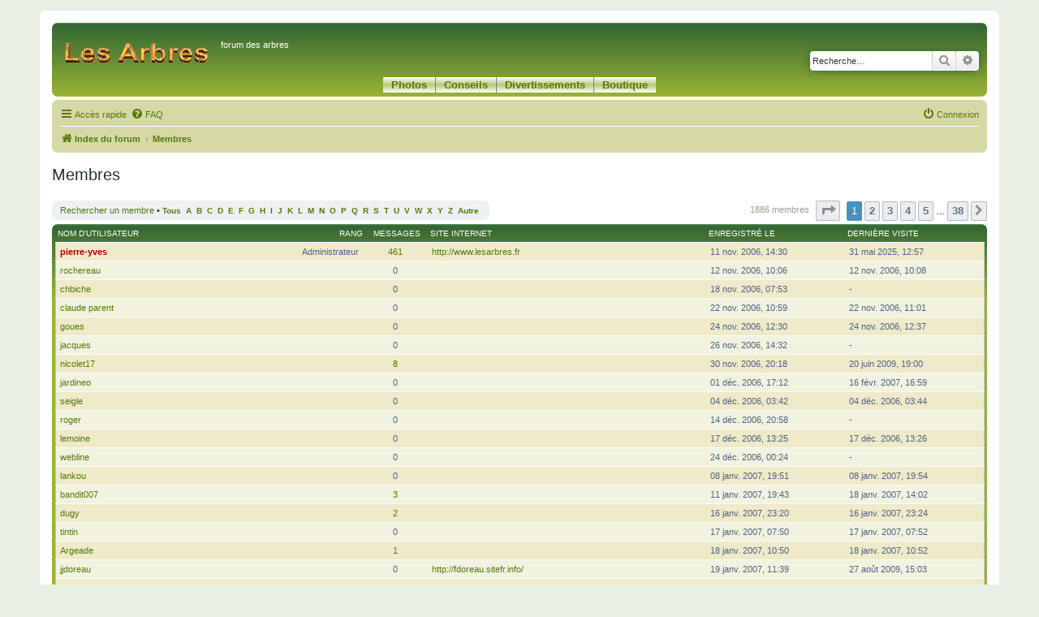

--- FILE ---
content_type: text/html; charset=UTF-8
request_url: http://lesarbres.fr/forum/memberlist.php?sid=0cc7817736e2280beaa235d57e972f69
body_size: 10533
content:
	<!DOCTYPE html>
<html dir="ltr" lang="fr">
<head>
<!-- Google tag (gtag.js) Google Analytics -->
<script async src="https://www.googletagmanager.com/gtag/js?id=G-E2XZQRL51Z"></script>
<script>
  window.dataLayer = window.dataLayer || [];
  function gtag(){dataLayer.push(arguments);}
  gtag('js', new Date());

  gtag('config', 'G-E2XZQRL51Z');
</script>
<meta charset="utf-8" />
<meta http-equiv="X-UA-Compatible" content="IE=edge">
<meta name="viewport" content="width=device-width, initial-scale=1" />

<title> - Membres</title>

	<link rel="alternate" type="application/atom+xml" title="Flux - " href="/forum/app.php/feed?sid=bba551c2ae5a5f2125f43935ff9c1827">			<link rel="alternate" type="application/atom+xml" title="Flux - Nouveaux sujets" href="/forum/app.php/feed/topics?sid=bba551c2ae5a5f2125f43935ff9c1827">				

<!--
	phpBB style name: prosilver
	Based on style:   prosilver (this is the default phpBB3 style)
	Original author:  Tom Beddard ( http://www.subBlue.com/ )
	Modified by:
-->

<link href="./assets/css/font-awesome.min.css?assets_version=25" rel="stylesheet">
<link href="./styles/prosilver/theme/stylesheet.css?assets_version=25" rel="stylesheet">
<link href="./styles/prosilver/theme/fr/stylesheet.css?assets_version=25" rel="stylesheet">
<!--  modifie 25/02/2023 -->
<link href="./styles/prosilver/theme/style_perso.css?assets_version=25" rel="stylesheet">




<!--[if lte IE 9]>
	<link href="./styles/prosilver/theme/tweaks.css?assets_version=25" rel="stylesheet">
<![endif]-->





</head>
<body id="phpbb" class="nojs notouch section-memberlist ltr ">


<div id="wrap" class="wrap">
	<a id="top" class="top-anchor" accesskey="t"></a>
	<div id="page-header">
		<div class="headerbar" role="banner">
					<div class="inner">

			<div id="site-description" class="site-description">
		<a id="logo" class="logo" href="./index.php?sid=bba551c2ae5a5f2125f43935ff9c1827" title="Index du forum">
					<span class="site_logo"></span>
				</a>
				<h1></h1>
				<p>forum des arbres</p>
				<p class="skiplink"><a href="#start_here">Vers le contenu</a></p>
			</div>

									<div id="search-box" class="search-box search-header" role="search">
				<form action="./search.php?sid=bba551c2ae5a5f2125f43935ff9c1827" method="get" id="search">
				<fieldset>
					<input name="keywords" id="keywords" type="search" maxlength="128" title="Recherche par mots-clés" class="inputbox search tiny" size="20" value="" placeholder="Recherche…" />
					<button class="button button-search" type="submit" title="Rechercher">
						<i class="icon fa-search fa-fw" aria-hidden="true"></i><span class="sr-only">Rechercher</span>
					</button>
					<a href="./search.php?sid=bba551c2ae5a5f2125f43935ff9c1827" class="button button-search-end" title="Recherche avancée">
						<i class="icon fa-cog fa-fw" aria-hidden="true"></i><span class="sr-only">Recherche avancée</span>
					</a>
					<input type="hidden" name="sid" value="bba551c2ae5a5f2125f43935ff9c1827" />

				</fieldset>
				</form>
			</div>
									<ul class="menuhaut">
				<li><a href="../photos.php">Photos</a></li>
				<li><a href="../conseils.php">Conseils</a></li>
				<li><a href="../divertissements.php">Divertissements</a></li>
				<li><a href="../boutique.php">Boutique</a></li>
			</ul>

			</div>
					</div>
				<div class="navbar" role="navigation">
	<div class="inner">

	<ul id="nav-main" class="nav-main linklist" role="menubar">

		<li id="quick-links" class="quick-links dropdown-container responsive-menu" data-skip-responsive="true">
			<a href="#" class="dropdown-trigger">
				<i class="icon fa-bars fa-fw" aria-hidden="true"></i><span>Accès rapide</span>
			</a>
			<div class="dropdown">
				<div class="pointer"><div class="pointer-inner"></div></div>
				<ul class="dropdown-contents" role="menu">
					
											<li class="separator"></li>
																									<li>
								<a href="./search.php?search_id=unanswered&amp;sid=bba551c2ae5a5f2125f43935ff9c1827" role="menuitem">
									<i class="icon fa-file-o fa-fw icon-gray" aria-hidden="true"></i><span>Sujets sans réponse</span>
								</a>
							</li>
							<li>
								<a href="./search.php?search_id=active_topics&amp;sid=bba551c2ae5a5f2125f43935ff9c1827" role="menuitem">
									<i class="icon fa-file-o fa-fw icon-blue" aria-hidden="true"></i><span>Sujets actifs</span>
								</a>
							</li>
							<li class="separator"></li>
							<li>
								<a href="./search.php?sid=bba551c2ae5a5f2125f43935ff9c1827" role="menuitem">
									<i class="icon fa-search fa-fw" aria-hidden="true"></i><span>Rechercher</span>
								</a>
							</li>
					
											<li class="separator"></li>
													<li>
								<a href="./memberlist.php?sid=bba551c2ae5a5f2125f43935ff9c1827" role="menuitem">
									<i class="icon fa-group fa-fw" aria-hidden="true"></i><span>Membres</span>
								</a>
							</li>
																			<li>
								<a href="./memberlist.php?mode=team&amp;sid=bba551c2ae5a5f2125f43935ff9c1827" role="menuitem">
									<i class="icon fa-shield fa-fw" aria-hidden="true"></i><span>L’équipe du forum</span>
								</a>
							</li>
																<li class="separator"></li>

									</ul>
			</div>
		</li>

				<li data-skip-responsive="true">
			<a href="/forum/app.php/help/faq?sid=bba551c2ae5a5f2125f43935ff9c1827" rel="help" title="Foire aux questions (Questions posées fréquemment)" role="menuitem">
				<i class="icon fa-question-circle fa-fw" aria-hidden="true"></i><span>FAQ</span>
			</a>
		</li>
						
			<li class="rightside"  data-skip-responsive="true">
			<a href="./ucp.php?mode=login&amp;redirect=memberlist.php&amp;sid=bba551c2ae5a5f2125f43935ff9c1827" title="Connexion" accesskey="x" role="menuitem">
				<i class="icon fa-power-off fa-fw" aria-hidden="true"></i><span>Connexion</span>
			</a>
		</li>
						</ul>

	<ul id="nav-breadcrumbs" class="nav-breadcrumbs linklist navlinks" role="menubar">
				
		
		<li class="breadcrumbs" itemscope itemtype="https://schema.org/BreadcrumbList">

			
							<span class="crumb" itemtype="https://schema.org/ListItem" itemprop="itemListElement" itemscope><a itemprop="item" href="./index.php?sid=bba551c2ae5a5f2125f43935ff9c1827" accesskey="h" data-navbar-reference="index"><i class="icon fa-home fa-fw"></i><span itemprop="name">Index du forum</span></a><meta itemprop="position" content="1" /></span>

											
								<span class="crumb" itemtype="https://schema.org/ListItem" itemprop="itemListElement" itemscope><a itemprop="item" href="./memberlist.php?sid=bba551c2ae5a5f2125f43935ff9c1827"><span itemprop="name">Membres</span></a><meta itemprop="position" content="2" /></span>
							
					</li>

		
					<li class="rightside responsive-search">
				<a href="./search.php?sid=bba551c2ae5a5f2125f43935ff9c1827" title="Voir les options de recherche avancée" role="menuitem">
					<i class="icon fa-search fa-fw" aria-hidden="true"></i><span class="sr-only">Rechercher</span>
				</a>
			</li>
			</ul>

	</div>
</div>
	</div>

	
	<a id="start_here" class="anchor"></a>
	<div id="page-body" class="page-body" role="main">
		
			<div class="panel" id="memberlist_search" style="display: none;">
	<h2 class="solo">Rechercher un membre</h2>

<form method="post" action="./memberlist.php?sid=bba551c2ae5a5f2125f43935ff9c1827" id="search_memberlist">
<div class="panel">
	<div class="inner">

	<p>Utilisez ce formulaire pour rechercher un membre. Vous n’avez pas besoin de compléter tous les champs. Pour effectuer une recherche partielle, utilisez le caractère « * » comme joker. Utilisez le format de date <kbd>AAAA-MM-JJ</kbd>, par exemple : <samp>2004-02-29</samp>. En fonction du formulaire, vous pouvez utiliser les cases à cocher pour sélectionner un ou plusieurs noms d’utilisateurs puis cliquez sur « Valider la sélection » pour retourner au formulaire précédent.</p>

		<fieldset class="fields1 column1">
	<dl style="overflow: visible;">
		<dt><label for="username">Nom d’utilisateur :</label></dt>
		<dd>
			<div class="dropdown-container dropdown-right">			<input type="text" name="username" id="username" value="" class="inputbox" autocomplete="off" data-filter="phpbb.search.filter" data-ajax="member_search" data-min-length="3" data-url="./memberlist.php?mode=livesearch&amp;sid=bba551c2ae5a5f2125f43935ff9c1827" data-results="#user-search" />
							<div class="dropdown live-search hidden" id="user-search">
					<div class="pointer"><div class="pointer-inner"></div></div>
					<ul class="dropdown-contents search-results">
						<li class="search-result-tpl"><span class="search-result"></span></li>
					</ul>
				</div>
			</div>
					</dd>
	</dl>
	<dl>
		<dt><label for="search_group_id">Groupe :</label></dt>
		<dd><select name="search_group_id" id="search_group_id"><option value="0" selected="selected">&nbsp;</option><option value="5">Administrateurs</option><option value="6">Robots</option><option value="8">Co-Admin</option><option value="4">Modérateurs globaux</option><option value="1">Invités</option><option value="9">Modérateurs</option><option value="7">Nouveaux utilisateurs enregistrés</option><option value="2">Utilisateurs enregistrés</option><option value="10">VIP</option></select></dd>
	</dl>
		<dl>
		<dt><label for="sk" class="label3">Trier par :</label></dt>
		<dd><select name="sk" id="sk"><option value="a">Nom d’utilisateur</option><option value="c" selected="selected">Date d’enregistrement</option><option value="d">Nombre de messages</option><option value="l">Dernière visite</option><option value="m">Rang</option></select> <select name="sd"><option value="a" selected="selected">Croissant</option><option value="d">Décroissant</option></select></dd>
	</dl>
	</fieldset>

	<fieldset class="fields1 column2">
	<dl>
		<dt><label for="joined">Enregistré le :</label></dt>
		<dd><select name="joined_select"><option value="lt" selected="selected">Avant</option><option value="gt">Après</option></select> <input class="inputbox medium" type="text" name="joined" id="joined" value="" /></dd>
	</dl>
	<dl>
		<dt><label for="active">Dernière visite :</label></dt>
		<dd><select name="active_select"><option value="lt" selected="selected">Avant</option><option value="gt">Après</option></select> <input class="inputbox medium" type="text" name="active" id="active" value="" /></dd>
	</dl>
	<dl>
		<dt><label for="count">Messages :</label></dt>
		<dd><select name="count_select"><option value="lt">Moins que</option><option value="eq" selected="selected">Égal à</option><option value="gt">Plus que</option></select> <input class="inputbox medium" type="number" min="0" name="count" id="count" value="" /></dd>
	</dl>
		</fieldset>

	<div class="clear"></div>

	<hr />

	<fieldset class="submit-buttons">
		<input type="submit" name="submit" value="Rechercher" class="button1" />
		
	</fieldset>

	</div>
</div>

</form>
	</div>
	<form method="post" action="./memberlist.php?sid=bba551c2ae5a5f2125f43935ff9c1827">



					<h2 class="solo">Membres</h2>

		<div class="action-bar bar-top">
			<div class="member-search panel">
				<a href="./memberlist.php?mode=searchuser&amp;sid=bba551c2ae5a5f2125f43935ff9c1827" id="member_search" data-alt-text="Cacher la recherche des membres">Rechercher un membre</a> &bull; 				<strong>
									<a href="./memberlist.php?first_char=&amp;sid=bba551c2ae5a5f2125f43935ff9c1827#memberlist">Tous</a>&nbsp;
									<a href="./memberlist.php?first_char=a&amp;sid=bba551c2ae5a5f2125f43935ff9c1827#memberlist">A</a>&nbsp;
									<a href="./memberlist.php?first_char=b&amp;sid=bba551c2ae5a5f2125f43935ff9c1827#memberlist">B</a>&nbsp;
									<a href="./memberlist.php?first_char=c&amp;sid=bba551c2ae5a5f2125f43935ff9c1827#memberlist">C</a>&nbsp;
									<a href="./memberlist.php?first_char=d&amp;sid=bba551c2ae5a5f2125f43935ff9c1827#memberlist">D</a>&nbsp;
									<a href="./memberlist.php?first_char=e&amp;sid=bba551c2ae5a5f2125f43935ff9c1827#memberlist">E</a>&nbsp;
									<a href="./memberlist.php?first_char=f&amp;sid=bba551c2ae5a5f2125f43935ff9c1827#memberlist">F</a>&nbsp;
									<a href="./memberlist.php?first_char=g&amp;sid=bba551c2ae5a5f2125f43935ff9c1827#memberlist">G</a>&nbsp;
									<a href="./memberlist.php?first_char=h&amp;sid=bba551c2ae5a5f2125f43935ff9c1827#memberlist">H</a>&nbsp;
									<a href="./memberlist.php?first_char=i&amp;sid=bba551c2ae5a5f2125f43935ff9c1827#memberlist">I</a>&nbsp;
									<a href="./memberlist.php?first_char=j&amp;sid=bba551c2ae5a5f2125f43935ff9c1827#memberlist">J</a>&nbsp;
									<a href="./memberlist.php?first_char=k&amp;sid=bba551c2ae5a5f2125f43935ff9c1827#memberlist">K</a>&nbsp;
									<a href="./memberlist.php?first_char=l&amp;sid=bba551c2ae5a5f2125f43935ff9c1827#memberlist">L</a>&nbsp;
									<a href="./memberlist.php?first_char=m&amp;sid=bba551c2ae5a5f2125f43935ff9c1827#memberlist">M</a>&nbsp;
									<a href="./memberlist.php?first_char=n&amp;sid=bba551c2ae5a5f2125f43935ff9c1827#memberlist">N</a>&nbsp;
									<a href="./memberlist.php?first_char=o&amp;sid=bba551c2ae5a5f2125f43935ff9c1827#memberlist">O</a>&nbsp;
									<a href="./memberlist.php?first_char=p&amp;sid=bba551c2ae5a5f2125f43935ff9c1827#memberlist">P</a>&nbsp;
									<a href="./memberlist.php?first_char=q&amp;sid=bba551c2ae5a5f2125f43935ff9c1827#memberlist">Q</a>&nbsp;
									<a href="./memberlist.php?first_char=r&amp;sid=bba551c2ae5a5f2125f43935ff9c1827#memberlist">R</a>&nbsp;
									<a href="./memberlist.php?first_char=s&amp;sid=bba551c2ae5a5f2125f43935ff9c1827#memberlist">S</a>&nbsp;
									<a href="./memberlist.php?first_char=t&amp;sid=bba551c2ae5a5f2125f43935ff9c1827#memberlist">T</a>&nbsp;
									<a href="./memberlist.php?first_char=u&amp;sid=bba551c2ae5a5f2125f43935ff9c1827#memberlist">U</a>&nbsp;
									<a href="./memberlist.php?first_char=v&amp;sid=bba551c2ae5a5f2125f43935ff9c1827#memberlist">V</a>&nbsp;
									<a href="./memberlist.php?first_char=w&amp;sid=bba551c2ae5a5f2125f43935ff9c1827#memberlist">W</a>&nbsp;
									<a href="./memberlist.php?first_char=x&amp;sid=bba551c2ae5a5f2125f43935ff9c1827#memberlist">X</a>&nbsp;
									<a href="./memberlist.php?first_char=y&amp;sid=bba551c2ae5a5f2125f43935ff9c1827#memberlist">Y</a>&nbsp;
									<a href="./memberlist.php?first_char=z&amp;sid=bba551c2ae5a5f2125f43935ff9c1827#memberlist">Z</a>&nbsp;
									<a href="./memberlist.php?first_char=other&amp;sid=bba551c2ae5a5f2125f43935ff9c1827#memberlist">Autre</a>&nbsp;
								</strong>
			</div>

			<div class="pagination">
				1886 membres
									<ul>
	<li class="dropdown-container dropdown-button-control dropdown-page-jump page-jump">
		<a class="button button-icon-only dropdown-trigger" href="#" title="Cliquer pour aller à la page…" role="button"><i class="icon fa-level-down fa-rotate-270" aria-hidden="true"></i><span class="sr-only">Page <strong>1</strong> sur <strong>38</strong></span></a>
		<div class="dropdown">
			<div class="pointer"><div class="pointer-inner"></div></div>
			<ul class="dropdown-contents">
				<li>Aller à la page :</li>
				<li class="page-jump-form">
					<input type="number" name="page-number" min="1" max="999999" title="Saisissez le numéro de page où vous souhaitez aller." class="inputbox tiny" data-per-page="50" data-base-url=".&#x2F;memberlist.php&#x3F;sid&#x3D;bba551c2ae5a5f2125f43935ff9c1827" data-start-name="start" />
					<input class="button2" value="Aller" type="button" />
				</li>
			</ul>
		</div>
	</li>
		<li class="active"><span>1</span></li>
				<li><a class="button" href="./memberlist.php?sid=bba551c2ae5a5f2125f43935ff9c1827&amp;start=50" role="button">2</a></li>
				<li><a class="button" href="./memberlist.php?sid=bba551c2ae5a5f2125f43935ff9c1827&amp;start=100" role="button">3</a></li>
				<li><a class="button" href="./memberlist.php?sid=bba551c2ae5a5f2125f43935ff9c1827&amp;start=150" role="button">4</a></li>
				<li><a class="button" href="./memberlist.php?sid=bba551c2ae5a5f2125f43935ff9c1827&amp;start=200" role="button">5</a></li>
			<li class="ellipsis" role="separator"><span>…</span></li>
				<li><a class="button" href="./memberlist.php?sid=bba551c2ae5a5f2125f43935ff9c1827&amp;start=1850" role="button">38</a></li>
				<li class="arrow next"><a class="button button-icon-only" href="./memberlist.php?sid=bba551c2ae5a5f2125f43935ff9c1827&amp;start=50" rel="next" role="button"><i class="icon fa-chevron-right fa-fw" aria-hidden="true"></i><span class="sr-only">Suivante</span></a></li>
	</ul>
							</div>
		</div>
	
		<div class="forumbg forumbg-table">
		<div class="inner">

		<table class="table1 memberlist" id="memberlist">
		<thead>
		<tr>
			<th class="name" data-dfn="Rang, Nom d’utilisateur"><span class="rank-img"><a href="./memberlist.php?mode=&amp;sid=bba551c2ae5a5f2125f43935ff9c1827&amp;sk=m&amp;sd=d">Rang</a></span><a href="./memberlist.php?mode=&amp;sid=bba551c2ae5a5f2125f43935ff9c1827&amp;sk=a&amp;sd=a">Nom d’utilisateur</a></th>
			<th class="posts"><a href="./memberlist.php?mode=&amp;sid=bba551c2ae5a5f2125f43935ff9c1827&amp;sk=d&amp;sd=d#memberlist">Messages</a></th>
			<th class="info">Site Internet</th>
			<th class="joined"><a href="./memberlist.php?mode=&amp;sid=bba551c2ae5a5f2125f43935ff9c1827&amp;sk=c&amp;sd=d#memberlist">Enregistré le</a></th>
			<th class="active"><a href="./memberlist.php?mode=&amp;sid=bba551c2ae5a5f2125f43935ff9c1827&amp;sk=l&amp;sd=d#memberlist">Dernière visite</a></th>					</tr>
		</thead>
		<tbody>
						
	<tr class="bg1">
		<td><span class="rank-img">Administrateur</span><a href="./memberlist.php?mode=viewprofile&amp;u=2&amp;sid=bba551c2ae5a5f2125f43935ff9c1827" style="color: #AA0000;" class="username-coloured">pierre-yves</a></td>
		<td class="posts"><a href="./search.php?author_id=2&amp;sr=posts&amp;sid=bba551c2ae5a5f2125f43935ff9c1827" title="Rechercher les messages du membre">461</a></td>
		<td class="info"><div><a href="http://www.lesarbres.fr">http://www.lesarbres.fr</a></div></td>
		<td>11 nov. 2006, 14:30</td>
		<td>31 mai 2025, 12:57&nbsp;</td>			</tr>
					
	<tr class="bg2">
		<td><span class="rank-img"></span><a href="./memberlist.php?mode=viewprofile&amp;u=3&amp;sid=bba551c2ae5a5f2125f43935ff9c1827" class="username">rochereau</a></td>
		<td class="posts">0</td>
		<td class="info">&nbsp;</td>
		<td>12 nov. 2006, 10:06</td>
		<td>12 nov. 2006, 10:08&nbsp;</td>			</tr>
					
	<tr class="bg1">
		<td><span class="rank-img"></span><a href="./memberlist.php?mode=viewprofile&amp;u=4&amp;sid=bba551c2ae5a5f2125f43935ff9c1827" class="username">chbiche</a></td>
		<td class="posts">0</td>
		<td class="info">&nbsp;</td>
		<td>18 nov. 2006, 07:53</td>
		<td> - &nbsp;</td>			</tr>
					
	<tr class="bg2">
		<td><span class="rank-img"></span><a href="./memberlist.php?mode=viewprofile&amp;u=5&amp;sid=bba551c2ae5a5f2125f43935ff9c1827" class="username">claude parent</a></td>
		<td class="posts">0</td>
		<td class="info">&nbsp;</td>
		<td>22 nov. 2006, 10:59</td>
		<td>22 nov. 2006, 11:01&nbsp;</td>			</tr>
					
	<tr class="bg1">
		<td><span class="rank-img"></span><a href="./memberlist.php?mode=viewprofile&amp;u=6&amp;sid=bba551c2ae5a5f2125f43935ff9c1827" class="username">goues</a></td>
		<td class="posts">0</td>
		<td class="info">&nbsp;</td>
		<td>24 nov. 2006, 12:30</td>
		<td>24 nov. 2006, 12:37&nbsp;</td>			</tr>
					
	<tr class="bg2">
		<td><span class="rank-img"></span><a href="./memberlist.php?mode=viewprofile&amp;u=7&amp;sid=bba551c2ae5a5f2125f43935ff9c1827" class="username">jacques</a></td>
		<td class="posts">0</td>
		<td class="info">&nbsp;</td>
		<td>26 nov. 2006, 14:32</td>
		<td> - &nbsp;</td>			</tr>
					
	<tr class="bg1">
		<td><span class="rank-img"></span><a href="./memberlist.php?mode=viewprofile&amp;u=8&amp;sid=bba551c2ae5a5f2125f43935ff9c1827" class="username">nicolet17</a></td>
		<td class="posts"><a href="./search.php?author_id=8&amp;sr=posts&amp;sid=bba551c2ae5a5f2125f43935ff9c1827" title="Rechercher les messages du membre">8</a></td>
		<td class="info">&nbsp;</td>
		<td>30 nov. 2006, 20:18</td>
		<td>20 juin 2009, 19:00&nbsp;</td>			</tr>
					
	<tr class="bg2">
		<td><span class="rank-img"></span><a href="./memberlist.php?mode=viewprofile&amp;u=9&amp;sid=bba551c2ae5a5f2125f43935ff9c1827" class="username">jardineo</a></td>
		<td class="posts">0</td>
		<td class="info">&nbsp;</td>
		<td>01 déc. 2006, 17:12</td>
		<td>16 févr. 2007, 16:59&nbsp;</td>			</tr>
					
	<tr class="bg1">
		<td><span class="rank-img"></span><a href="./memberlist.php?mode=viewprofile&amp;u=11&amp;sid=bba551c2ae5a5f2125f43935ff9c1827" class="username">seigle</a></td>
		<td class="posts">0</td>
		<td class="info">&nbsp;</td>
		<td>04 déc. 2006, 03:42</td>
		<td>04 déc. 2006, 03:44&nbsp;</td>			</tr>
					
	<tr class="bg2">
		<td><span class="rank-img"></span><a href="./memberlist.php?mode=viewprofile&amp;u=18&amp;sid=bba551c2ae5a5f2125f43935ff9c1827" class="username">roger</a></td>
		<td class="posts">0</td>
		<td class="info">&nbsp;</td>
		<td>14 déc. 2006, 20:58</td>
		<td> - &nbsp;</td>			</tr>
					
	<tr class="bg1">
		<td><span class="rank-img"></span><a href="./memberlist.php?mode=viewprofile&amp;u=20&amp;sid=bba551c2ae5a5f2125f43935ff9c1827" class="username">lemoine</a></td>
		<td class="posts">0</td>
		<td class="info">&nbsp;</td>
		<td>17 déc. 2006, 13:25</td>
		<td>17 déc. 2006, 13:26&nbsp;</td>			</tr>
					
	<tr class="bg2">
		<td><span class="rank-img"></span><a href="./memberlist.php?mode=viewprofile&amp;u=22&amp;sid=bba551c2ae5a5f2125f43935ff9c1827" class="username">webline</a></td>
		<td class="posts">0</td>
		<td class="info">&nbsp;</td>
		<td>24 déc. 2006, 00:24</td>
		<td> - &nbsp;</td>			</tr>
					
	<tr class="bg1">
		<td><span class="rank-img"></span><a href="./memberlist.php?mode=viewprofile&amp;u=23&amp;sid=bba551c2ae5a5f2125f43935ff9c1827" class="username">lankou</a></td>
		<td class="posts">0</td>
		<td class="info">&nbsp;</td>
		<td>08 janv. 2007, 19:51</td>
		<td>08 janv. 2007, 19:54&nbsp;</td>			</tr>
					
	<tr class="bg2">
		<td><span class="rank-img"></span><a href="./memberlist.php?mode=viewprofile&amp;u=24&amp;sid=bba551c2ae5a5f2125f43935ff9c1827" class="username">bandit007</a></td>
		<td class="posts"><a href="./search.php?author_id=24&amp;sr=posts&amp;sid=bba551c2ae5a5f2125f43935ff9c1827" title="Rechercher les messages du membre">3</a></td>
		<td class="info">&nbsp;</td>
		<td>11 janv. 2007, 19:43</td>
		<td>18 janv. 2007, 14:02&nbsp;</td>			</tr>
					
	<tr class="bg1">
		<td><span class="rank-img"></span><a href="./memberlist.php?mode=viewprofile&amp;u=25&amp;sid=bba551c2ae5a5f2125f43935ff9c1827" class="username">dugy</a></td>
		<td class="posts"><a href="./search.php?author_id=25&amp;sr=posts&amp;sid=bba551c2ae5a5f2125f43935ff9c1827" title="Rechercher les messages du membre">2</a></td>
		<td class="info">&nbsp;</td>
		<td>16 janv. 2007, 23:20</td>
		<td>16 janv. 2007, 23:24&nbsp;</td>			</tr>
					
	<tr class="bg2">
		<td><span class="rank-img"></span><a href="./memberlist.php?mode=viewprofile&amp;u=26&amp;sid=bba551c2ae5a5f2125f43935ff9c1827" class="username">tintin</a></td>
		<td class="posts">0</td>
		<td class="info">&nbsp;</td>
		<td>17 janv. 2007, 07:50</td>
		<td>17 janv. 2007, 07:52&nbsp;</td>			</tr>
					
	<tr class="bg1">
		<td><span class="rank-img"></span><a href="./memberlist.php?mode=viewprofile&amp;u=27&amp;sid=bba551c2ae5a5f2125f43935ff9c1827" class="username">Argeade</a></td>
		<td class="posts"><a href="./search.php?author_id=27&amp;sr=posts&amp;sid=bba551c2ae5a5f2125f43935ff9c1827" title="Rechercher les messages du membre">1</a></td>
		<td class="info">&nbsp;</td>
		<td>18 janv. 2007, 10:50</td>
		<td>18 janv. 2007, 10:52&nbsp;</td>			</tr>
					
	<tr class="bg2">
		<td><span class="rank-img"></span><a href="./memberlist.php?mode=viewprofile&amp;u=28&amp;sid=bba551c2ae5a5f2125f43935ff9c1827" class="username">jjdoreau</a></td>
		<td class="posts">0</td>
		<td class="info"><div><a href="http://fdoreau.sitefr.info/">http://fdoreau.sitefr.info/</a></div></td>
		<td>19 janv. 2007, 11:39</td>
		<td>27 août 2009, 15:03&nbsp;</td>			</tr>
					
	<tr class="bg1">
		<td><span class="rank-img"></span><a href="./memberlist.php?mode=viewprofile&amp;u=29&amp;sid=bba551c2ae5a5f2125f43935ff9c1827" class="username">dirixs00</a></td>
		<td class="posts"><a href="./search.php?author_id=29&amp;sr=posts&amp;sid=bba551c2ae5a5f2125f43935ff9c1827" title="Rechercher les messages du membre">1</a></td>
		<td class="info">&nbsp;</td>
		<td>19 janv. 2007, 18:32</td>
		<td>19 janv. 2007, 18:36&nbsp;</td>			</tr>
					
	<tr class="bg2">
		<td><span class="rank-img"></span><a href="./memberlist.php?mode=viewprofile&amp;u=30&amp;sid=bba551c2ae5a5f2125f43935ff9c1827" class="username">Maquet</a></td>
		<td class="posts">0</td>
		<td class="info">&nbsp;</td>
		<td>20 janv. 2007, 12:43</td>
		<td>22 janv. 2007, 09:53&nbsp;</td>			</tr>
					
	<tr class="bg1">
		<td><span class="rank-img"></span><a href="./memberlist.php?mode=viewprofile&amp;u=31&amp;sid=bba551c2ae5a5f2125f43935ff9c1827" class="username">Vandam</a></td>
		<td class="posts"><a href="./search.php?author_id=31&amp;sr=posts&amp;sid=bba551c2ae5a5f2125f43935ff9c1827" title="Rechercher les messages du membre">1</a></td>
		<td class="info">&nbsp;</td>
		<td>20 janv. 2007, 15:18</td>
		<td>20 janv. 2007, 15:40&nbsp;</td>			</tr>
					
	<tr class="bg2">
		<td><span class="rank-img"></span><a href="./memberlist.php?mode=viewprofile&amp;u=32&amp;sid=bba551c2ae5a5f2125f43935ff9c1827" class="username">Annie</a></td>
		<td class="posts"><a href="./search.php?author_id=32&amp;sr=posts&amp;sid=bba551c2ae5a5f2125f43935ff9c1827" title="Rechercher les messages du membre">9</a></td>
		<td class="info"><div><a href="http://www.chiens-berger.com">http://www.chiens-berger.com</a></div></td>
		<td>21 janv. 2007, 12:48</td>
		<td>03 juil. 2019, 13:13&nbsp;</td>			</tr>
					
	<tr class="bg1">
		<td><span class="rank-img"></span><a href="./memberlist.php?mode=viewprofile&amp;u=33&amp;sid=bba551c2ae5a5f2125f43935ff9c1827" class="username">lne75</a></td>
		<td class="posts"><a href="./search.php?author_id=33&amp;sr=posts&amp;sid=bba551c2ae5a5f2125f43935ff9c1827" title="Rechercher les messages du membre">1</a></td>
		<td class="info">&nbsp;</td>
		<td>25 janv. 2007, 15:06</td>
		<td>25 janv. 2007, 15:08&nbsp;</td>			</tr>
					
	<tr class="bg2">
		<td><span class="rank-img"></span><a href="./memberlist.php?mode=viewprofile&amp;u=34&amp;sid=bba551c2ae5a5f2125f43935ff9c1827" class="username">sanmarco</a></td>
		<td class="posts">0</td>
		<td class="info">&nbsp;</td>
		<td>27 janv. 2007, 12:27</td>
		<td> - &nbsp;</td>			</tr>
					
	<tr class="bg1">
		<td><span class="rank-img"></span><a href="./memberlist.php?mode=viewprofile&amp;u=35&amp;sid=bba551c2ae5a5f2125f43935ff9c1827" class="username">parouet</a></td>
		<td class="posts"><a href="./search.php?author_id=35&amp;sr=posts&amp;sid=bba551c2ae5a5f2125f43935ff9c1827" title="Rechercher les messages du membre">4</a></td>
		<td class="info">&nbsp;</td>
		<td>31 janv. 2007, 19:51</td>
		<td>19 janv. 2017, 12:06&nbsp;</td>			</tr>
					
	<tr class="bg2">
		<td><span class="rank-img"></span><a href="./memberlist.php?mode=viewprofile&amp;u=36&amp;sid=bba551c2ae5a5f2125f43935ff9c1827" class="username">ixem</a></td>
		<td class="posts"><a href="./search.php?author_id=36&amp;sr=posts&amp;sid=bba551c2ae5a5f2125f43935ff9c1827" title="Rechercher les messages du membre">2</a></td>
		<td class="info">&nbsp;</td>
		<td>04 févr. 2007, 10:54</td>
		<td>08 janv. 2010, 03:28&nbsp;</td>			</tr>
					
	<tr class="bg1">
		<td><span class="rank-img"></span><a href="./memberlist.php?mode=viewprofile&amp;u=37&amp;sid=bba551c2ae5a5f2125f43935ff9c1827" class="username">jean marie lardy</a></td>
		<td class="posts">0</td>
		<td class="info">&nbsp;</td>
		<td>05 févr. 2007, 09:34</td>
		<td> - &nbsp;</td>			</tr>
					
	<tr class="bg2">
		<td><span class="rank-img"></span><a href="./memberlist.php?mode=viewprofile&amp;u=38&amp;sid=bba551c2ae5a5f2125f43935ff9c1827" class="username">clotildedemont</a></td>
		<td class="posts"><a href="./search.php?author_id=38&amp;sr=posts&amp;sid=bba551c2ae5a5f2125f43935ff9c1827" title="Rechercher les messages du membre">1</a></td>
		<td class="info">&nbsp;</td>
		<td>10 févr. 2007, 13:44</td>
		<td>10 févr. 2007, 13:48&nbsp;</td>			</tr>
					
	<tr class="bg1">
		<td><span class="rank-img"></span><a href="./memberlist.php?mode=viewprofile&amp;u=39&amp;sid=bba551c2ae5a5f2125f43935ff9c1827" class="username">vanil</a></td>
		<td class="posts"><a href="./search.php?author_id=39&amp;sr=posts&amp;sid=bba551c2ae5a5f2125f43935ff9c1827" title="Rechercher les messages du membre">2</a></td>
		<td class="info">&nbsp;</td>
		<td>11 févr. 2007, 18:07</td>
		<td>14 févr. 2007, 15:04&nbsp;</td>			</tr>
					
	<tr class="bg2">
		<td><span class="rank-img"></span><a href="./memberlist.php?mode=viewprofile&amp;u=40&amp;sid=bba551c2ae5a5f2125f43935ff9c1827" class="username">DENIS GILLET</a></td>
		<td class="posts">0</td>
		<td class="info">&nbsp;</td>
		<td>19 févr. 2007, 20:13</td>
		<td>19 févr. 2007, 20:25&nbsp;</td>			</tr>
					
	<tr class="bg1">
		<td><span class="rank-img"></span><a href="./memberlist.php?mode=viewprofile&amp;u=41&amp;sid=bba551c2ae5a5f2125f43935ff9c1827" class="username">vanessa</a></td>
		<td class="posts">0</td>
		<td class="info">&nbsp;</td>
		<td>19 févr. 2007, 23:11</td>
		<td> - &nbsp;</td>			</tr>
					
	<tr class="bg2">
		<td><span class="rank-img"></span><a href="./memberlist.php?mode=viewprofile&amp;u=42&amp;sid=bba551c2ae5a5f2125f43935ff9c1827" class="username">YAWILHIT Calixte</a></td>
		<td class="posts">0</td>
		<td class="info">&nbsp;</td>
		<td>21 févr. 2007, 08:21</td>
		<td> - &nbsp;</td>			</tr>
					
	<tr class="bg1">
		<td><span class="rank-img"></span><a href="./memberlist.php?mode=viewprofile&amp;u=43&amp;sid=bba551c2ae5a5f2125f43935ff9c1827" class="username">mullermichel</a></td>
		<td class="posts">0</td>
		<td class="info">&nbsp;</td>
		<td>25 févr. 2007, 17:25</td>
		<td> - &nbsp;</td>			</tr>
					
	<tr class="bg2">
		<td><span class="rank-img"></span><a href="./memberlist.php?mode=viewprofile&amp;u=44&amp;sid=bba551c2ae5a5f2125f43935ff9c1827" class="username">jojo</a></td>
		<td class="posts"><a href="./search.php?author_id=44&amp;sr=posts&amp;sid=bba551c2ae5a5f2125f43935ff9c1827" title="Rechercher les messages du membre">2</a></td>
		<td class="info">&nbsp;</td>
		<td>25 févr. 2007, 19:47</td>
		<td>25 févr. 2007, 19:50&nbsp;</td>			</tr>
					
	<tr class="bg1">
		<td><span class="rank-img"></span><a href="./memberlist.php?mode=viewprofile&amp;u=45&amp;sid=bba551c2ae5a5f2125f43935ff9c1827" class="username">brown60</a></td>
		<td class="posts"><a href="./search.php?author_id=45&amp;sr=posts&amp;sid=bba551c2ae5a5f2125f43935ff9c1827" title="Rechercher les messages du membre">5</a></td>
		<td class="info"><div><a href="http://perso.wanadoo.fr/super.tomate/stephenk">http://perso.wanadoo.fr/super.tomate/stephenk</a></div></td>
		<td>25 févr. 2007, 19:58</td>
		<td>06 sept. 2007, 16:30&nbsp;</td>			</tr>
					
	<tr class="bg2">
		<td><span class="rank-img"></span><a href="./memberlist.php?mode=viewprofile&amp;u=46&amp;sid=bba551c2ae5a5f2125f43935ff9c1827" class="username">neko</a></td>
		<td class="posts"><a href="./search.php?author_id=46&amp;sr=posts&amp;sid=bba551c2ae5a5f2125f43935ff9c1827" title="Rechercher les messages du membre">36</a></td>
		<td class="info"><div><a href="http://chichinpuipui.canalblog.com">http://chichinpuipui.canalblog.com</a></div></td>
		<td>26 févr. 2007, 13:45</td>
		<td>25 oct. 2009, 18:09&nbsp;</td>			</tr>
					
	<tr class="bg1">
		<td><span class="rank-img"></span><a href="./memberlist.php?mode=viewprofile&amp;u=47&amp;sid=bba551c2ae5a5f2125f43935ff9c1827" class="username">Pirson</a></td>
		<td class="posts">0</td>
		<td class="info">&nbsp;</td>
		<td>27 févr. 2007, 11:26</td>
		<td> - &nbsp;</td>			</tr>
					
	<tr class="bg2">
		<td><span class="rank-img"></span><a href="./memberlist.php?mode=viewprofile&amp;u=48&amp;sid=bba551c2ae5a5f2125f43935ff9c1827" class="username">Pierre</a></td>
		<td class="posts"><a href="./search.php?author_id=48&amp;sr=posts&amp;sid=bba551c2ae5a5f2125f43935ff9c1827" title="Rechercher les messages du membre">1</a></td>
		<td class="info">&nbsp;</td>
		<td>03 mars 2007, 01:40</td>
		<td>03 mars 2007, 10:16&nbsp;</td>			</tr>
					
	<tr class="bg1">
		<td><span class="rank-img"></span><a href="./memberlist.php?mode=viewprofile&amp;u=49&amp;sid=bba551c2ae5a5f2125f43935ff9c1827" class="username">hube69</a></td>
		<td class="posts"><a href="./search.php?author_id=49&amp;sr=posts&amp;sid=bba551c2ae5a5f2125f43935ff9c1827" title="Rechercher les messages du membre">1</a></td>
		<td class="info">&nbsp;</td>
		<td>04 mars 2007, 15:35</td>
		<td>04 mars 2007, 15:36&nbsp;</td>			</tr>
					
	<tr class="bg2">
		<td><span class="rank-img"></span><a href="./memberlist.php?mode=viewprofile&amp;u=50&amp;sid=bba551c2ae5a5f2125f43935ff9c1827" class="username">AUBERT-BERLAND</a></td>
		<td class="posts"><a href="./search.php?author_id=50&amp;sr=posts&amp;sid=bba551c2ae5a5f2125f43935ff9c1827" title="Rechercher les messages du membre">5</a></td>
		<td class="info">&nbsp;</td>
		<td>05 mars 2007, 13:41</td>
		<td>30 janv. 2010, 21:36&nbsp;</td>			</tr>
					
	<tr class="bg1">
		<td><span class="rank-img"></span><a href="./memberlist.php?mode=viewprofile&amp;u=51&amp;sid=bba551c2ae5a5f2125f43935ff9c1827" class="username">Jacques93</a></td>
		<td class="posts">0</td>
		<td class="info">&nbsp;</td>
		<td>10 mars 2007, 00:27</td>
		<td> - &nbsp;</td>			</tr>
					
	<tr class="bg2">
		<td><span class="rank-img"></span><a href="./memberlist.php?mode=viewprofile&amp;u=52&amp;sid=bba551c2ae5a5f2125f43935ff9c1827" class="username">leclanche</a></td>
		<td class="posts">0</td>
		<td class="info">&nbsp;</td>
		<td>10 mars 2007, 19:33</td>
		<td> - &nbsp;</td>			</tr>
					
	<tr class="bg1">
		<td><span class="rank-img"></span><a href="./memberlist.php?mode=viewprofile&amp;u=53&amp;sid=bba551c2ae5a5f2125f43935ff9c1827" class="username">Caroline</a></td>
		<td class="posts"><a href="./search.php?author_id=53&amp;sr=posts&amp;sid=bba551c2ae5a5f2125f43935ff9c1827" title="Rechercher les messages du membre">1</a></td>
		<td class="info">&nbsp;</td>
		<td>11 mars 2007, 19:25</td>
		<td>11 mars 2007, 19:28&nbsp;</td>			</tr>
					
	<tr class="bg2">
		<td><span class="rank-img"></span><a href="./memberlist.php?mode=viewprofile&amp;u=54&amp;sid=bba551c2ae5a5f2125f43935ff9c1827" class="username">boulay</a></td>
		<td class="posts">0</td>
		<td class="info">&nbsp;</td>
		<td>11 mars 2007, 20:36</td>
		<td> - &nbsp;</td>			</tr>
					
	<tr class="bg1">
		<td><span class="rank-img"></span><a href="./memberlist.php?mode=viewprofile&amp;u=55&amp;sid=bba551c2ae5a5f2125f43935ff9c1827" class="username">bernard</a></td>
		<td class="posts">0</td>
		<td class="info">&nbsp;</td>
		<td>12 mars 2007, 10:11</td>
		<td>12 mars 2007, 10:23&nbsp;</td>			</tr>
					
	<tr class="bg2">
		<td><span class="rank-img"></span><a href="./memberlist.php?mode=viewprofile&amp;u=56&amp;sid=bba551c2ae5a5f2125f43935ff9c1827" class="username">Jean78</a></td>
		<td class="posts"><a href="./search.php?author_id=56&amp;sr=posts&amp;sid=bba551c2ae5a5f2125f43935ff9c1827" title="Rechercher les messages du membre">1</a></td>
		<td class="info">&nbsp;</td>
		<td>16 mars 2007, 15:45</td>
		<td>16 mars 2007, 16:11&nbsp;</td>			</tr>
					
	<tr class="bg1">
		<td><span class="rank-img"></span><a href="./memberlist.php?mode=viewprofile&amp;u=57&amp;sid=bba551c2ae5a5f2125f43935ff9c1827" class="username">merisier</a></td>
		<td class="posts">0</td>
		<td class="info">&nbsp;</td>
		<td>19 mars 2007, 22:16</td>
		<td> - &nbsp;</td>			</tr>
					
	<tr class="bg2">
		<td><span class="rank-img"></span><a href="./memberlist.php?mode=viewprofile&amp;u=58&amp;sid=bba551c2ae5a5f2125f43935ff9c1827" class="username">Rentchnik Jacqueline</a></td>
		<td class="posts"><a href="./search.php?author_id=58&amp;sr=posts&amp;sid=bba551c2ae5a5f2125f43935ff9c1827" title="Rechercher les messages du membre">1</a></td>
		<td class="info">&nbsp;</td>
		<td>25 mars 2007, 12:02</td>
		<td>08 avr. 2008, 12:57&nbsp;</td>			</tr>
					
	<tr class="bg1">
		<td><span class="rank-img"></span><a href="./memberlist.php?mode=viewprofile&amp;u=59&amp;sid=bba551c2ae5a5f2125f43935ff9c1827" class="username">loisel</a></td>
		<td class="posts"><a href="./search.php?author_id=59&amp;sr=posts&amp;sid=bba551c2ae5a5f2125f43935ff9c1827" title="Rechercher les messages du membre">1</a></td>
		<td class="info">&nbsp;</td>
		<td>28 mars 2007, 19:11</td>
		<td>28 mars 2007, 19:19&nbsp;</td>			</tr>
					
	<tr class="bg2">
		<td><span class="rank-img"></span><a href="./memberlist.php?mode=viewprofile&amp;u=60&amp;sid=bba551c2ae5a5f2125f43935ff9c1827" class="username">dudu1</a></td>
		<td class="posts"><a href="./search.php?author_id=60&amp;sr=posts&amp;sid=bba551c2ae5a5f2125f43935ff9c1827" title="Rechercher les messages du membre">1</a></td>
		<td class="info">&nbsp;</td>
		<td>03 avr. 2007, 23:17</td>
		<td>03 avr. 2007, 23:23&nbsp;</td>			</tr>
			</tbody>
	</table>

	</div>
</div>




</form>

<div class="action-bar bar-bottom">
	<div class="pagination">
		1886 membres
					<ul>
	<li class="dropdown-container dropdown-button-control dropdown-page-jump page-jump">
		<a class="button button-icon-only dropdown-trigger" href="#" title="Cliquer pour aller à la page…" role="button"><i class="icon fa-level-down fa-rotate-270" aria-hidden="true"></i><span class="sr-only">Page <strong>1</strong> sur <strong>38</strong></span></a>
		<div class="dropdown">
			<div class="pointer"><div class="pointer-inner"></div></div>
			<ul class="dropdown-contents">
				<li>Aller à la page :</li>
				<li class="page-jump-form">
					<input type="number" name="page-number" min="1" max="999999" title="Saisissez le numéro de page où vous souhaitez aller." class="inputbox tiny" data-per-page="50" data-base-url=".&#x2F;memberlist.php&#x3F;sid&#x3D;bba551c2ae5a5f2125f43935ff9c1827" data-start-name="start" />
					<input class="button2" value="Aller" type="button" />
				</li>
			</ul>
		</div>
	</li>
		<li class="active"><span>1</span></li>
				<li><a class="button" href="./memberlist.php?sid=bba551c2ae5a5f2125f43935ff9c1827&amp;start=50" role="button">2</a></li>
				<li><a class="button" href="./memberlist.php?sid=bba551c2ae5a5f2125f43935ff9c1827&amp;start=100" role="button">3</a></li>
				<li><a class="button" href="./memberlist.php?sid=bba551c2ae5a5f2125f43935ff9c1827&amp;start=150" role="button">4</a></li>
				<li><a class="button" href="./memberlist.php?sid=bba551c2ae5a5f2125f43935ff9c1827&amp;start=200" role="button">5</a></li>
			<li class="ellipsis" role="separator"><span>…</span></li>
				<li><a class="button" href="./memberlist.php?sid=bba551c2ae5a5f2125f43935ff9c1827&amp;start=1850" role="button">38</a></li>
				<li class="arrow next"><a class="button button-icon-only" href="./memberlist.php?sid=bba551c2ae5a5f2125f43935ff9c1827&amp;start=50" rel="next" role="button"><i class="icon fa-chevron-right fa-fw" aria-hidden="true"></i><span class="sr-only">Suivante</span></a></li>
	</ul>
			</div>
</div>


	
<div class="action-bar actions-jump">
	
		<div class="jumpbox dropdown-container dropdown-container-right dropdown-up dropdown-left dropdown-button-control" id="jumpbox">
			<span title="Aller à" class="button button-secondary dropdown-trigger dropdown-select">
				<span>Aller à</span>
				<span class="caret"><i class="icon fa-sort-down fa-fw" aria-hidden="true"></i></span>
			</span>
		<div class="dropdown">
			<div class="pointer"><div class="pointer-inner"></div></div>
			<ul class="dropdown-contents">
																				<li><a href="./viewforum.php?f=13&amp;sid=bba551c2ae5a5f2125f43935ff9c1827" class="jumpbox-cat-link"> <span> Règlement et communication du forum</span></a></li>
																<li><a href="./viewforum.php?f=14&amp;sid=bba551c2ae5a5f2125f43935ff9c1827" class="jumpbox-sub-link"><span class="spacer"></span> <span>&#8627; &nbsp; Règlement du forum</span></a></li>
																<li><a href="./viewforum.php?f=15&amp;sid=bba551c2ae5a5f2125f43935ff9c1827" class="jumpbox-sub-link"><span class="spacer"></span> <span>&#8627; &nbsp; Communication de l'équipe</span></a></li>
																<li><a href="./viewforum.php?f=65&amp;sid=bba551c2ae5a5f2125f43935ff9c1827" class="jumpbox-cat-link"> <span> Forums</span></a></li>
																<li><a href="./viewforum.php?f=4&amp;sid=bba551c2ae5a5f2125f43935ff9c1827" class="jumpbox-sub-link"><span class="spacer"></span> <span>&#8627; &nbsp; Quel est cet arbre ?</span></a></li>
																<li><a href="./viewforum.php?f=3&amp;sid=bba551c2ae5a5f2125f43935ff9c1827" class="jumpbox-sub-link"><span class="spacer"></span> <span>&#8627; &nbsp; Entretien des arbres</span></a></li>
																<li><a href="./viewforum.php?f=2&amp;sid=bba551c2ae5a5f2125f43935ff9c1827" class="jumpbox-sub-link"><span class="spacer"></span> <span>&#8627; &nbsp; Choix d'un arbre</span></a></li>
																<li><a href="./viewforum.php?f=5&amp;sid=bba551c2ae5a5f2125f43935ff9c1827" class="jumpbox-sub-link"><span class="spacer"></span> <span>&#8627; &nbsp; Vos remarques, questions diverses</span></a></li>
																<li><a href="./viewforum.php?f=66&amp;sid=bba551c2ae5a5f2125f43935ff9c1827" class="jumpbox-cat-link"> <span> Votre univers</span></a></li>
																<li><a href="./viewforum.php?f=6&amp;sid=bba551c2ae5a5f2125f43935ff9c1827" class="jumpbox-sub-link"><span class="spacer"></span> <span>&#8627; &nbsp; Présentation</span></a></li>
																<li><a href="./viewforum.php?f=7&amp;sid=bba551c2ae5a5f2125f43935ff9c1827" class="jumpbox-sub-link"><span class="spacer"></span> <span>&#8627; &nbsp; Racontez votre jardin</span></a></li>
																<li><a href="./viewforum.php?f=16&amp;sid=bba551c2ae5a5f2125f43935ff9c1827" class="jumpbox-sub-link"><span class="spacer"></span> <span>&#8627; &nbsp; Vos photographies</span></a></li>
																<li><a href="./viewforum.php?f=1&amp;sid=bba551c2ae5a5f2125f43935ff9c1827" class="jumpbox-sub-link"><span class="spacer"></span> <span>&#8627; &nbsp; À propos du site</span></a></li>
																<li><a href="./viewforum.php?f=67&amp;sid=bba551c2ae5a5f2125f43935ff9c1827" class="jumpbox-cat-link"> <span> Le forum et son fonctionnement</span></a></li>
											</ul>
		</div>
	</div>

	</div>
				</div>


<div id="page-footer" class="page-footer" role="contentinfo">
	<div class="navbar" role="navigation">
	<div class="inner">

	<ul id="nav-footer" class="nav-footer linklist" role="menubar">
		<li class="breadcrumbs">
									<span class="crumb"><a href="./index.php?sid=bba551c2ae5a5f2125f43935ff9c1827" data-navbar-reference="index"><i class="icon fa-home fa-fw" aria-hidden="true"></i><span>Index du forum</span></a></span>					</li>
		
				<li class="rightside">Heures au format <span title="UTC+2">UTC+02:00</span></li>
							<li class="rightside">
				<a href="./ucp.php?mode=delete_cookies&amp;sid=bba551c2ae5a5f2125f43935ff9c1827" data-ajax="true" data-refresh="true" role="menuitem">
					<i class="icon fa-trash fa-fw" aria-hidden="true"></i><span>Supprimer les cookies</span>
				</a>
			</li>
							<li class="rightside" data-last-responsive="true">
					<a href="./memberlist.php?sid=bba551c2ae5a5f2125f43935ff9c1827" title="Voir la liste complète des membres" role="menuitem">
						<i class="icon fa-group fa-fw" aria-hidden="true"></i><span>Membres</span>
					</a>
				</li>
												<li class="rightside" data-last-responsive="true">
				<a href="./memberlist.php?mode=team&amp;sid=bba551c2ae5a5f2125f43935ff9c1827" role="menuitem">
					<i class="icon fa-shield fa-fw" aria-hidden="true"></i><span>L’équipe du forum</span>
				</a>
			</li>
									<li class="rightside" data-last-responsive="true">
				<a href="./memberlist.php?mode=contactadmin&amp;sid=bba551c2ae5a5f2125f43935ff9c1827" role="menuitem">
					<i class="icon fa-envelope fa-fw" aria-hidden="true"></i><span>Nous contacter</span>
				</a>
			</li>
			</ul>

	</div>
</div>

	<div class="copyright">
				<p class="footer-row">
			<span class="footer-copyright">Développé par <a href="https://www.phpbb.com/">phpBB</a>&reg; Forum Software &copy; phpBB Limited</span>
		</p>
				<p class="footer-row">
			<span class="footer-copyright">Traduit par <a href="https://www.phpbb-fr.com">phpBB-fr.com</a></span>
		</p>
						<p class="footer-row" role="menu">
			<a class="footer-link" href="./ucp.php?mode=privacy&amp;sid=bba551c2ae5a5f2125f43935ff9c1827" title="Confidentialité" role="menuitem">
				<span class="footer-link-text">Confidentialité</span>
			</a>
			|
			<a class="footer-link" href="./ucp.php?mode=terms&amp;sid=bba551c2ae5a5f2125f43935ff9c1827" title="Conditions" role="menuitem">
				<span class="footer-link-text">Conditions</span>
			</a>
		</p>
					</div>

	<div id="darkenwrapper" class="darkenwrapper" data-ajax-error-title="Erreur AJAX" data-ajax-error-text="Quelque chose s’est mal passé lors du traitement de votre demande." data-ajax-error-text-abort="Requête annulée par l’utilisateur." data-ajax-error-text-timeout="Votre demande a expiré. Essayez à nouveau." data-ajax-error-text-parsererror="Quelque chose s’est mal passé lors du traitement de votre demande et le serveur a renvoyé une réponse invalide.">
		<div id="darken" class="darken">&nbsp;</div>
	</div>

	<div id="phpbb_alert" class="phpbb_alert" data-l-err="Erreur" data-l-timeout-processing-req="Délai d’attente de la demande dépassé.">
		<a href="#" class="alert_close">
			<i class="icon fa-times-circle fa-fw" aria-hidden="true"></i>
		</a>
		<h3 class="alert_title">&nbsp;</h3><p class="alert_text"></p>
	</div>
	<div id="phpbb_confirm" class="phpbb_alert">
		<a href="#" class="alert_close">
			<i class="icon fa-times-circle fa-fw" aria-hidden="true"></i>
		</a>
		<div class="alert_text"></div>
	</div>
</div>

</div>

<div>
	<a id="bottom" class="anchor" accesskey="z"></a>
	<img class="sr-only" aria-hidden="true" src="&#x2F;forum&#x2F;app.php&#x2F;cron&#x2F;cron.task.core.tidy_search&#x3F;sid&#x3D;bba551c2ae5a5f2125f43935ff9c1827" width="1" height="1" alt="">
</div>

<script src="./assets/javascript/jquery-3.6.0.min.js?assets_version=25"></script>
<script src="./assets/javascript/core.js?assets_version=25"></script>



<script src="./styles/prosilver/template/forum_fn.js?assets_version=25"></script>
<script src="./styles/prosilver/template/ajax.js?assets_version=25"></script>


<!-- integration Consentement pour themoneytizer le 12/0/04/2023 Quantcast Choice. Consent Manager Tag v2.0 (for TCF 2.0) -->
<script type="text/javascript" async=true>
(function() {
  var host = 'www.themoneytizer.com';
  var element = document.createElement('script');
  var firstScript = document.getElementsByTagName('script')[0];
  var url = 'https://cmp.quantcast.com'
    .concat('/choice/', '6Fv0cGNfc_bw8', '/', host, '/choice.js');
  var uspTries = 0;
  var uspTriesLimit = 3;
  element.async = true;
  element.type = 'text/javascript';
  element.src = url;

  firstScript.parentNode.insertBefore(element, firstScript);

  function makeStub() {
    var TCF_LOCATOR_NAME = '__tcfapiLocator';
    var queue = [];
    var win = window;
    var cmpFrame;

    function addFrame() {
      var doc = win.document;
      var otherCMP = !!(win.frames[TCF_LOCATOR_NAME]);

      if (!otherCMP) {
        if (doc.body) {
          var iframe = doc.createElement('iframe');

          iframe.style.cssText = 'display:none';
          iframe.name = TCF_LOCATOR_NAME;
          doc.body.appendChild(iframe);
        } else {
          setTimeout(addFrame, 5);
        }
      }
      return !otherCMP;
    }

    function tcfAPIHandler() {
      var gdprApplies;
      var args = arguments;

      if (!args.length) {
        return queue;
      } else if (args[0] === 'setGdprApplies') {
        if (
          args.length > 3 &&
          args[2] === 2 &&
          typeof args[3] === 'boolean'
        ) {
          gdprApplies = args[3];
          if (typeof args[2] === 'function') {
            args[2]('set', true);
          }
        }
      } else if (args[0] === 'ping') {
        var retr = {
          gdprApplies: gdprApplies,
          cmpLoaded: false,
          cmpStatus: 'stub'
        };

        if (typeof args[2] === 'function') {
          args[2](retr);
        }
      } else {
        if(args[0] === 'init' && typeof args[3] === 'object') {
          args[3] = { ...args[3], tag_version: 'V2' };
        }
        queue.push(args);
      }
    }

    function postMessageEventHandler(event) {
      var msgIsString = typeof event.data === 'string';
      var json = {};

      try {
        if (msgIsString) {
          json = JSON.parse(event.data);
        } else {
          json = event.data;
        }
      } catch (ignore) {}

      var payload = json.__tcfapiCall;

      if (payload) {
        window.__tcfapi(
          payload.command,
          payload.version,
          function(retValue, success) {
            var returnMsg = {
              __tcfapiReturn: {
                returnValue: retValue,
                success: success,
                callId: payload.callId
              }
            };
            if (msgIsString) {
              returnMsg = JSON.stringify(returnMsg);
            }
            if (event && event.source && event.source.postMessage) {
              event.source.postMessage(returnMsg, '*');
            }
          },
          payload.parameter
        );
      }
    }

    while (win) {
      try {
        if (win.frames[TCF_LOCATOR_NAME]) {
          cmpFrame = win;
          break;
        }
      } catch (ignore) {}

      if (win === window.top) {
        break;
      }
      win = win.parent;
    }
    if (!cmpFrame) {
      addFrame();
      win.__tcfapi = tcfAPIHandler;
      win.addEventListener('message', postMessageEventHandler, false);
    }
  };

  makeStub();

  var uspStubFunction = function() {
    var arg = arguments;
    if (typeof window.__uspapi !== uspStubFunction) {
      setTimeout(function() {
        if (typeof window.__uspapi !== 'undefined') {
          window.__uspapi.apply(window.__uspapi, arg);
        }
      }, 500);
    }
  };

  var checkIfUspIsReady = function() {
    uspTries++;
    if (window.__uspapi === uspStubFunction && uspTries < uspTriesLimit) {
      console.warn('USP is not accessible');
    } else {
      clearInterval(uspInterval);
    }
  };

  if (typeof window.__uspapi === 'undefined') {
    window.__uspapi = uspStubFunction;
    var uspInterval = setInterval(checkIfUspIsReady, 6000);
  }
})();
</script>
<!-- End Quantcast Choice. Consent Manager Tag v2.0 (for TCF 2.0) -->
</body>
</html>
